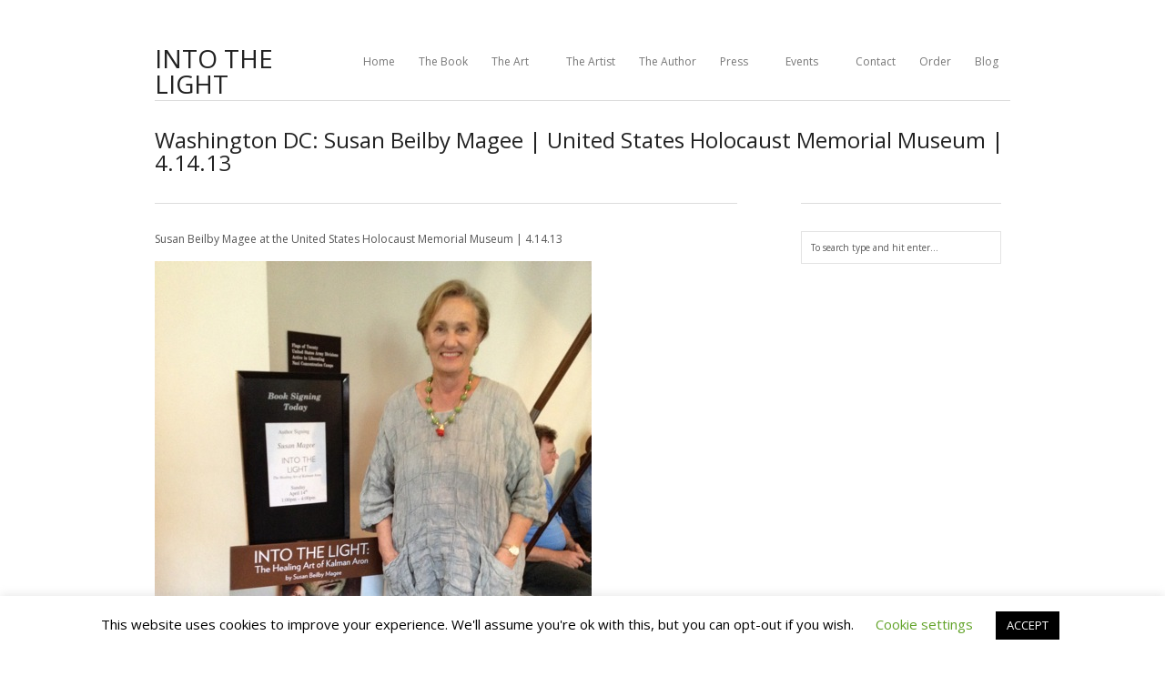

--- FILE ---
content_type: text/html; charset=UTF-8
request_url: https://www.kalmanaron.com/washington-dc-susan-beilby-magee-united-states-holocaust-memorial-museum-4-14-13/
body_size: 17153
content:
<!DOCTYPE html> <!--[if lt IE 7 ]><html class="ie ie6" lang="lang="en-US""> <![endif]--> <!--[if IE 7 ]><html class="ie ie7" lang="lang="en-US""> <![endif]--> <!--[if IE 8 ]><html class="ie ie8" lang="lang="en-US""> <![endif]--> <!--[if (gte IE 9)|!(IE)]><!--><html lang="en-US"> <!--<![endif]--><head><meta http-equiv="Content-Type" content="text/html; charset=UTF-8" />  <script defer src="https://www.googletagmanager.com/gtag/js?id=G-SV39VV8E5R"></script> <script defer src="[data-uri]"></script>  <script defer src="[data-uri]"></script> <meta name='robots' content='index, follow, max-image-preview:large, max-snippet:-1, max-video-preview:-1' /><title>Washington DC: Susan Beilby Magee | United States Holocaust Memorial Museum | 4.14.13 - INTO THE LIGHT</title><link rel="canonical" href="https://www.kalmanaron.com/washington-dc-susan-beilby-magee-united-states-holocaust-memorial-museum-4-14-13/" /><meta property="og:locale" content="en_US" /><meta property="og:type" content="article" /><meta property="og:title" content="Washington DC: Susan Beilby Magee | United States Holocaust Memorial Museum | 4.14.13 - INTO THE LIGHT" /><meta property="og:description" content="Susan Beilby Magee at the United States Holocaust Memorial Museum | 4.14.13 &nbsp; &nbsp; &nbsp;" /><meta property="og:url" content="https://www.kalmanaron.com/washington-dc-susan-beilby-magee-united-states-holocaust-memorial-museum-4-14-13/" /><meta property="og:site_name" content="INTO THE LIGHT" /><meta property="article:modified_time" content="2013-11-19T05:43:50+00:00" /><meta property="og:image" content="https://www.kalmanaron.com/wp-content/uploads/IMG_0406.jpg" /> <script type="application/ld+json" class="yoast-schema-graph">{"@context":"https://schema.org","@graph":[{"@type":"WebPage","@id":"https://www.kalmanaron.com/washington-dc-susan-beilby-magee-united-states-holocaust-memorial-museum-4-14-13/","url":"https://www.kalmanaron.com/washington-dc-susan-beilby-magee-united-states-holocaust-memorial-museum-4-14-13/","name":"Washington DC: Susan Beilby Magee | United States Holocaust Memorial Museum | 4.14.13 - INTO THE LIGHT","isPartOf":{"@id":"https://www.kalmanaron.com/#website"},"primaryImageOfPage":{"@id":"https://www.kalmanaron.com/washington-dc-susan-beilby-magee-united-states-holocaust-memorial-museum-4-14-13/#primaryimage"},"image":{"@id":"https://www.kalmanaron.com/washington-dc-susan-beilby-magee-united-states-holocaust-memorial-museum-4-14-13/#primaryimage"},"thumbnailUrl":"https://www.kalmanaron.com/wp-content/uploads/IMG_0406.jpg","datePublished":"2013-11-19T04:45:55+00:00","dateModified":"2013-11-19T05:43:50+00:00","inLanguage":"en-US","potentialAction":[{"@type":"ReadAction","target":["https://www.kalmanaron.com/washington-dc-susan-beilby-magee-united-states-holocaust-memorial-museum-4-14-13/"]}]},{"@type":"ImageObject","inLanguage":"en-US","@id":"https://www.kalmanaron.com/washington-dc-susan-beilby-magee-united-states-holocaust-memorial-museum-4-14-13/#primaryimage","url":"https://www.kalmanaron.com/wp-content/uploads/IMG_0406.jpg","contentUrl":"https://www.kalmanaron.com/wp-content/uploads/IMG_0406.jpg","width":480,"height":640},{"@type":"WebSite","@id":"https://www.kalmanaron.com/#website","url":"https://www.kalmanaron.com/","name":"INTO THE LIGHT","description":"The Healing Art of Kalman Aron","potentialAction":[{"@type":"SearchAction","target":{"@type":"EntryPoint","urlTemplate":"https://www.kalmanaron.com/?s={search_term_string}"},"query-input":{"@type":"PropertyValueSpecification","valueRequired":true,"valueName":"search_term_string"}}],"inLanguage":"en-US"}]}</script> <link rel='dns-prefetch' href='//secure.gravatar.com' /><link rel='dns-prefetch' href='//stats.wp.com' /><link rel='dns-prefetch' href='//v0.wordpress.com' /><link rel="alternate" type="application/rss+xml" title="INTO THE LIGHT &raquo; Feed" href="https://www.kalmanaron.com/feed/" /><link rel="alternate" type="application/rss+xml" title="INTO THE LIGHT &raquo; Comments Feed" href="https://www.kalmanaron.com/comments/feed/" /><link rel="alternate" type="application/rss+xml" title="INTO THE LIGHT &raquo; Washington DC: Susan Beilby Magee | United States Holocaust Memorial Museum | 4.14.13 Comments Feed" href="https://www.kalmanaron.com/washington-dc-susan-beilby-magee-united-states-holocaust-memorial-museum-4-14-13/feed/" /><link rel="alternate" title="oEmbed (JSON)" type="application/json+oembed" href="https://www.kalmanaron.com/wp-json/oembed/1.0/embed?url=https%3A%2F%2Fwww.kalmanaron.com%2Fwashington-dc-susan-beilby-magee-united-states-holocaust-memorial-museum-4-14-13%2F" /><link rel="alternate" title="oEmbed (XML)" type="text/xml+oembed" href="https://www.kalmanaron.com/wp-json/oembed/1.0/embed?url=https%3A%2F%2Fwww.kalmanaron.com%2Fwashington-dc-susan-beilby-magee-united-states-holocaust-memorial-museum-4-14-13%2F&#038;format=xml" /><style id='wp-img-auto-sizes-contain-inline-css' type='text/css'>img:is([sizes=auto i],[sizes^="auto," i]){contain-intrinsic-size:3000px 1500px}
/*# sourceURL=wp-img-auto-sizes-contain-inline-css */</style><style id='wp-block-library-inline-css' type='text/css'>:root{--wp-block-synced-color:#7a00df;--wp-block-synced-color--rgb:122,0,223;--wp-bound-block-color:var(--wp-block-synced-color);--wp-editor-canvas-background:#ddd;--wp-admin-theme-color:#007cba;--wp-admin-theme-color--rgb:0,124,186;--wp-admin-theme-color-darker-10:#006ba1;--wp-admin-theme-color-darker-10--rgb:0,107,160.5;--wp-admin-theme-color-darker-20:#005a87;--wp-admin-theme-color-darker-20--rgb:0,90,135;--wp-admin-border-width-focus:2px}@media (min-resolution:192dpi){:root{--wp-admin-border-width-focus:1.5px}}.wp-element-button{cursor:pointer}:root .has-very-light-gray-background-color{background-color:#eee}:root .has-very-dark-gray-background-color{background-color:#313131}:root .has-very-light-gray-color{color:#eee}:root .has-very-dark-gray-color{color:#313131}:root .has-vivid-green-cyan-to-vivid-cyan-blue-gradient-background{background:linear-gradient(135deg,#00d084,#0693e3)}:root .has-purple-crush-gradient-background{background:linear-gradient(135deg,#34e2e4,#4721fb 50%,#ab1dfe)}:root .has-hazy-dawn-gradient-background{background:linear-gradient(135deg,#faaca8,#dad0ec)}:root .has-subdued-olive-gradient-background{background:linear-gradient(135deg,#fafae1,#67a671)}:root .has-atomic-cream-gradient-background{background:linear-gradient(135deg,#fdd79a,#004a59)}:root .has-nightshade-gradient-background{background:linear-gradient(135deg,#330968,#31cdcf)}:root .has-midnight-gradient-background{background:linear-gradient(135deg,#020381,#2874fc)}:root{--wp--preset--font-size--normal:16px;--wp--preset--font-size--huge:42px}.has-regular-font-size{font-size:1em}.has-larger-font-size{font-size:2.625em}.has-normal-font-size{font-size:var(--wp--preset--font-size--normal)}.has-huge-font-size{font-size:var(--wp--preset--font-size--huge)}.has-text-align-center{text-align:center}.has-text-align-left{text-align:left}.has-text-align-right{text-align:right}.has-fit-text{white-space:nowrap!important}#end-resizable-editor-section{display:none}.aligncenter{clear:both}.items-justified-left{justify-content:flex-start}.items-justified-center{justify-content:center}.items-justified-right{justify-content:flex-end}.items-justified-space-between{justify-content:space-between}.screen-reader-text{border:0;clip-path:inset(50%);height:1px;margin:-1px;overflow:hidden;padding:0;position:absolute;width:1px;word-wrap:normal!important}.screen-reader-text:focus{background-color:#ddd;clip-path:none;color:#444;display:block;font-size:1em;height:auto;left:5px;line-height:normal;padding:15px 23px 14px;text-decoration:none;top:5px;width:auto;z-index:100000}html :where(.has-border-color){border-style:solid}html :where([style*=border-top-color]){border-top-style:solid}html :where([style*=border-right-color]){border-right-style:solid}html :where([style*=border-bottom-color]){border-bottom-style:solid}html :where([style*=border-left-color]){border-left-style:solid}html :where([style*=border-width]){border-style:solid}html :where([style*=border-top-width]){border-top-style:solid}html :where([style*=border-right-width]){border-right-style:solid}html :where([style*=border-bottom-width]){border-bottom-style:solid}html :where([style*=border-left-width]){border-left-style:solid}html :where(img[class*=wp-image-]){height:auto;max-width:100%}:where(figure){margin:0 0 1em}html :where(.is-position-sticky){--wp-admin--admin-bar--position-offset:var(--wp-admin--admin-bar--height,0px)}@media screen and (max-width:600px){html :where(.is-position-sticky){--wp-admin--admin-bar--position-offset:0px}}
/*# sourceURL=wp-block-library-inline-css */</style><style id='global-styles-inline-css' type='text/css'>:root{--wp--preset--aspect-ratio--square: 1;--wp--preset--aspect-ratio--4-3: 4/3;--wp--preset--aspect-ratio--3-4: 3/4;--wp--preset--aspect-ratio--3-2: 3/2;--wp--preset--aspect-ratio--2-3: 2/3;--wp--preset--aspect-ratio--16-9: 16/9;--wp--preset--aspect-ratio--9-16: 9/16;--wp--preset--color--black: #000000;--wp--preset--color--cyan-bluish-gray: #abb8c3;--wp--preset--color--white: #ffffff;--wp--preset--color--pale-pink: #f78da7;--wp--preset--color--vivid-red: #cf2e2e;--wp--preset--color--luminous-vivid-orange: #ff6900;--wp--preset--color--luminous-vivid-amber: #fcb900;--wp--preset--color--light-green-cyan: #7bdcb5;--wp--preset--color--vivid-green-cyan: #00d084;--wp--preset--color--pale-cyan-blue: #8ed1fc;--wp--preset--color--vivid-cyan-blue: #0693e3;--wp--preset--color--vivid-purple: #9b51e0;--wp--preset--gradient--vivid-cyan-blue-to-vivid-purple: linear-gradient(135deg,rgb(6,147,227) 0%,rgb(155,81,224) 100%);--wp--preset--gradient--light-green-cyan-to-vivid-green-cyan: linear-gradient(135deg,rgb(122,220,180) 0%,rgb(0,208,130) 100%);--wp--preset--gradient--luminous-vivid-amber-to-luminous-vivid-orange: linear-gradient(135deg,rgb(252,185,0) 0%,rgb(255,105,0) 100%);--wp--preset--gradient--luminous-vivid-orange-to-vivid-red: linear-gradient(135deg,rgb(255,105,0) 0%,rgb(207,46,46) 100%);--wp--preset--gradient--very-light-gray-to-cyan-bluish-gray: linear-gradient(135deg,rgb(238,238,238) 0%,rgb(169,184,195) 100%);--wp--preset--gradient--cool-to-warm-spectrum: linear-gradient(135deg,rgb(74,234,220) 0%,rgb(151,120,209) 20%,rgb(207,42,186) 40%,rgb(238,44,130) 60%,rgb(251,105,98) 80%,rgb(254,248,76) 100%);--wp--preset--gradient--blush-light-purple: linear-gradient(135deg,rgb(255,206,236) 0%,rgb(152,150,240) 100%);--wp--preset--gradient--blush-bordeaux: linear-gradient(135deg,rgb(254,205,165) 0%,rgb(254,45,45) 50%,rgb(107,0,62) 100%);--wp--preset--gradient--luminous-dusk: linear-gradient(135deg,rgb(255,203,112) 0%,rgb(199,81,192) 50%,rgb(65,88,208) 100%);--wp--preset--gradient--pale-ocean: linear-gradient(135deg,rgb(255,245,203) 0%,rgb(182,227,212) 50%,rgb(51,167,181) 100%);--wp--preset--gradient--electric-grass: linear-gradient(135deg,rgb(202,248,128) 0%,rgb(113,206,126) 100%);--wp--preset--gradient--midnight: linear-gradient(135deg,rgb(2,3,129) 0%,rgb(40,116,252) 100%);--wp--preset--font-size--small: 13px;--wp--preset--font-size--medium: 20px;--wp--preset--font-size--large: 36px;--wp--preset--font-size--x-large: 42px;--wp--preset--spacing--20: 0.44rem;--wp--preset--spacing--30: 0.67rem;--wp--preset--spacing--40: 1rem;--wp--preset--spacing--50: 1.5rem;--wp--preset--spacing--60: 2.25rem;--wp--preset--spacing--70: 3.38rem;--wp--preset--spacing--80: 5.06rem;--wp--preset--shadow--natural: 6px 6px 9px rgba(0, 0, 0, 0.2);--wp--preset--shadow--deep: 12px 12px 50px rgba(0, 0, 0, 0.4);--wp--preset--shadow--sharp: 6px 6px 0px rgba(0, 0, 0, 0.2);--wp--preset--shadow--outlined: 6px 6px 0px -3px rgb(255, 255, 255), 6px 6px rgb(0, 0, 0);--wp--preset--shadow--crisp: 6px 6px 0px rgb(0, 0, 0);}:where(.is-layout-flex){gap: 0.5em;}:where(.is-layout-grid){gap: 0.5em;}body .is-layout-flex{display: flex;}.is-layout-flex{flex-wrap: wrap;align-items: center;}.is-layout-flex > :is(*, div){margin: 0;}body .is-layout-grid{display: grid;}.is-layout-grid > :is(*, div){margin: 0;}:where(.wp-block-columns.is-layout-flex){gap: 2em;}:where(.wp-block-columns.is-layout-grid){gap: 2em;}:where(.wp-block-post-template.is-layout-flex){gap: 1.25em;}:where(.wp-block-post-template.is-layout-grid){gap: 1.25em;}.has-black-color{color: var(--wp--preset--color--black) !important;}.has-cyan-bluish-gray-color{color: var(--wp--preset--color--cyan-bluish-gray) !important;}.has-white-color{color: var(--wp--preset--color--white) !important;}.has-pale-pink-color{color: var(--wp--preset--color--pale-pink) !important;}.has-vivid-red-color{color: var(--wp--preset--color--vivid-red) !important;}.has-luminous-vivid-orange-color{color: var(--wp--preset--color--luminous-vivid-orange) !important;}.has-luminous-vivid-amber-color{color: var(--wp--preset--color--luminous-vivid-amber) !important;}.has-light-green-cyan-color{color: var(--wp--preset--color--light-green-cyan) !important;}.has-vivid-green-cyan-color{color: var(--wp--preset--color--vivid-green-cyan) !important;}.has-pale-cyan-blue-color{color: var(--wp--preset--color--pale-cyan-blue) !important;}.has-vivid-cyan-blue-color{color: var(--wp--preset--color--vivid-cyan-blue) !important;}.has-vivid-purple-color{color: var(--wp--preset--color--vivid-purple) !important;}.has-black-background-color{background-color: var(--wp--preset--color--black) !important;}.has-cyan-bluish-gray-background-color{background-color: var(--wp--preset--color--cyan-bluish-gray) !important;}.has-white-background-color{background-color: var(--wp--preset--color--white) !important;}.has-pale-pink-background-color{background-color: var(--wp--preset--color--pale-pink) !important;}.has-vivid-red-background-color{background-color: var(--wp--preset--color--vivid-red) !important;}.has-luminous-vivid-orange-background-color{background-color: var(--wp--preset--color--luminous-vivid-orange) !important;}.has-luminous-vivid-amber-background-color{background-color: var(--wp--preset--color--luminous-vivid-amber) !important;}.has-light-green-cyan-background-color{background-color: var(--wp--preset--color--light-green-cyan) !important;}.has-vivid-green-cyan-background-color{background-color: var(--wp--preset--color--vivid-green-cyan) !important;}.has-pale-cyan-blue-background-color{background-color: var(--wp--preset--color--pale-cyan-blue) !important;}.has-vivid-cyan-blue-background-color{background-color: var(--wp--preset--color--vivid-cyan-blue) !important;}.has-vivid-purple-background-color{background-color: var(--wp--preset--color--vivid-purple) !important;}.has-black-border-color{border-color: var(--wp--preset--color--black) !important;}.has-cyan-bluish-gray-border-color{border-color: var(--wp--preset--color--cyan-bluish-gray) !important;}.has-white-border-color{border-color: var(--wp--preset--color--white) !important;}.has-pale-pink-border-color{border-color: var(--wp--preset--color--pale-pink) !important;}.has-vivid-red-border-color{border-color: var(--wp--preset--color--vivid-red) !important;}.has-luminous-vivid-orange-border-color{border-color: var(--wp--preset--color--luminous-vivid-orange) !important;}.has-luminous-vivid-amber-border-color{border-color: var(--wp--preset--color--luminous-vivid-amber) !important;}.has-light-green-cyan-border-color{border-color: var(--wp--preset--color--light-green-cyan) !important;}.has-vivid-green-cyan-border-color{border-color: var(--wp--preset--color--vivid-green-cyan) !important;}.has-pale-cyan-blue-border-color{border-color: var(--wp--preset--color--pale-cyan-blue) !important;}.has-vivid-cyan-blue-border-color{border-color: var(--wp--preset--color--vivid-cyan-blue) !important;}.has-vivid-purple-border-color{border-color: var(--wp--preset--color--vivid-purple) !important;}.has-vivid-cyan-blue-to-vivid-purple-gradient-background{background: var(--wp--preset--gradient--vivid-cyan-blue-to-vivid-purple) !important;}.has-light-green-cyan-to-vivid-green-cyan-gradient-background{background: var(--wp--preset--gradient--light-green-cyan-to-vivid-green-cyan) !important;}.has-luminous-vivid-amber-to-luminous-vivid-orange-gradient-background{background: var(--wp--preset--gradient--luminous-vivid-amber-to-luminous-vivid-orange) !important;}.has-luminous-vivid-orange-to-vivid-red-gradient-background{background: var(--wp--preset--gradient--luminous-vivid-orange-to-vivid-red) !important;}.has-very-light-gray-to-cyan-bluish-gray-gradient-background{background: var(--wp--preset--gradient--very-light-gray-to-cyan-bluish-gray) !important;}.has-cool-to-warm-spectrum-gradient-background{background: var(--wp--preset--gradient--cool-to-warm-spectrum) !important;}.has-blush-light-purple-gradient-background{background: var(--wp--preset--gradient--blush-light-purple) !important;}.has-blush-bordeaux-gradient-background{background: var(--wp--preset--gradient--blush-bordeaux) !important;}.has-luminous-dusk-gradient-background{background: var(--wp--preset--gradient--luminous-dusk) !important;}.has-pale-ocean-gradient-background{background: var(--wp--preset--gradient--pale-ocean) !important;}.has-electric-grass-gradient-background{background: var(--wp--preset--gradient--electric-grass) !important;}.has-midnight-gradient-background{background: var(--wp--preset--gradient--midnight) !important;}.has-small-font-size{font-size: var(--wp--preset--font-size--small) !important;}.has-medium-font-size{font-size: var(--wp--preset--font-size--medium) !important;}.has-large-font-size{font-size: var(--wp--preset--font-size--large) !important;}.has-x-large-font-size{font-size: var(--wp--preset--font-size--x-large) !important;}
/*# sourceURL=global-styles-inline-css */</style><style id='classic-theme-styles-inline-css' type='text/css'>/*! This file is auto-generated */
.wp-block-button__link{color:#fff;background-color:#32373c;border-radius:9999px;box-shadow:none;text-decoration:none;padding:calc(.667em + 2px) calc(1.333em + 2px);font-size:1.125em}.wp-block-file__button{background:#32373c;color:#fff;text-decoration:none}
/*# sourceURL=/wp-includes/css/classic-themes.min.css */</style><!-- <link rel='stylesheet' id='contact-form-7-css' href='https://www.kalmanaron.com/wp-content/cache/autoptimize/css/autoptimize_single_64ac31699f5326cb3c76122498b76f66.css?ver=6.1.4' type='text/css' media='all' /> --><!-- <link rel='stylesheet' id='cookie-law-info-css' href='https://www.kalmanaron.com/wp-content/cache/autoptimize/css/autoptimize_single_20e8490fab0dcf7557a5c8b54494db6f.css?ver=3.3.9.1' type='text/css' media='all' /> --><!-- <link rel='stylesheet' id='cookie-law-info-gdpr-css' href='https://www.kalmanaron.com/wp-content/cache/autoptimize/css/autoptimize_single_359aca8a88b2331aa34ac505acad9911.css?ver=3.3.9.1' type='text/css' media='all' /> --><!-- <link rel='stylesheet' id='lightskin-css' href='https://www.kalmanaron.com/wp-content/cache/autoptimize/css/autoptimize_single_b14881039e948dd451376737fc4ae8a2.css?ver=6.9' type='text/css' media='all' /> --><!-- <link rel='stylesheet' id='style-css' href='https://www.kalmanaron.com/wp-content/cache/autoptimize/css/autoptimize_single_2c048edd926115e7c85765848d2b3c0e.css?ver=719' type='text/css' media='all' /> --><!-- <link rel='stylesheet' id='skeleton-css' href='https://www.kalmanaron.com/wp-content/cache/autoptimize/css/autoptimize_single_79c6f2d23579faa60a00a5d202d6a6b2.css?ver=6.9' type='text/css' media='all' /> --><!-- <link rel='stylesheet' id='animate-css' href='https://www.kalmanaron.com/wp-content/cache/autoptimize/css/autoptimize_single_8311a351b16b7a97696fc99084e2150b.css?ver=6.9' type='text/css' media='all' /> -->
<link rel="stylesheet" type="text/css" href="//www.kalmanaron.com/wp-content/cache/wpfc-minified/12gmg8zm/hu19s.css" media="all"/><style id='animate-inline-css' type='text/css'>/* Custom Styles */.nav { padding-top:50px;
}
.logo h1,
.logo h2 {padding-top:50px;	
}
.sf-menu a {padding-bottom:32px;
}
/*******************BG Image*******************/ 
.sitecontainer { 
background-repeat:repeat; 
background-position:center top; 
}
/****************Button Colors***********************/
.button:hover, 
a.button:hover, 
a.more-link:hover, 
#footer .button:hover, 
#footer a.button:hover, 
#footer a.more-link:hover, 
.cancel-reply p a:hover {background:#555555!important;
color:#fff;
}
.button, a.button, a.more-link, #footer .button, #footer a.button, #footer a.more-link, .cancel-reply p a {background:#212121;
color:#fff;
}
/****************Link Colors***********************/
p a, a {color:#212121;
}
h1 a:hover, h2 a:hover, h3 a:hover, h4 a:hover, h5 a:hover, p a:hover, 
#footer h1 a:hover, #footer h2 a:hover, #footer h3 a:hover, #footer h3 a:hover, 
#footer h4 a:hover, #footer h5 a:hover, a:hover, #footer a:hover, 
.blogpost h2 a:hover, .blogpost .smalldetails a:hover {color:#1b66de;
}
/****************Selection Colors***********************/
::-moz-selection {background:#1b66de; color:#fff;
}
::selection {background:#1b66de; color:#fff;
}
::selection {background:#1b66de; color:#fff;
}
.recent-project:hover {border-color:#1b66de !important;	
}
/***************Typographic User Values *********************************/
h1, h2, h1 a, h2 a, .blogpost h2 a, h3, .ag_projects_widget h3, h3 a, .aj_projects_widget h3 a {font-family:"Open Sans", arial, sans-serif;
}
h5, h5 a, .widget h3, .widget h2, .widget h4  {font-family:"Open Sans", arial, sans-serif;;
}
h4, h4 a, .footer .note h4, .footer h4.subheadline, .newspost h4  {font-family:"Open Sans", arial, sans-serif;;
}
body, input, textarea, p, ul, ol, .button, .ui-tabs-vertical .ui-tabs-nav li a span.text,
.footer p, .footer ul, .footer ol, .footer.button, .credits p,
.credits ul, .credits ol, .credits.button, .footer textarea, .footer input, .testimonial p, 
.contactsubmit label, .contactsubmit input[type=text], .contactsubmit textarea {font-family:"Open Sans", arial, sans-serif;}   
.portfolioitem.darkbg {
background:#000 url("https://www.kalmanaron.com/wp-content/themes/aware/images/zoom.png") 95% 95% no-repeat;
}
.container .three.columns.nopadding {
width: 188px;
padding: 0;
margin: 2px;
}
@media only screen and (min-width: 768px) and (max-width: 959px) {
.container .three.columns.nopadding { 
width: 148px;  
margin:2px; 
}
}
@media only screen and (max-width: 767px) {
.container .three.columns.nopadding { 
width: 146px; 
margin:2px;
}
}
@media only screen and (min-width: 480px) and (max-width: 767px) {
.container .three.columns.nopadding {
width: 204px; 
margin:2px;
margin-bottom: 6px; 
}
.slideshowcontainer {
margin-left:8px;
}
.slideshowcontainer .container {
width:428px;
}
}
/* Mobile Portrait Size to Mobile Landscape Size (devices and browsers) */
@media only screen and (max-width: 479px) {
ul.filter li {
width: 137px;
}
}
/* Custom CSS */ .logo h1 {
width: 300px;
}
.page-template-template-projects-php .smalldetails,
.single-portfolio .smalldetails,
.search-results .smalldetails {
display:none;
}
.fulldetails .smalldetails a, .fulldetails .smalldetails br{
display:none;
}
.fulldetails .darkbubble .smalldetails  a, .fulldetails .darkbubble .smalldetails br {
display:inline;
}
.entry-meta {
display:none !important;
}
.home .entry-meta { 
display: none; 
}
.entry-footer {
display:none !important;
}
.home .entry-footer { 
display: none; 
}
.adt { 
display:none!important; 
}
/*# sourceURL=animate-inline-css */</style> <script defer id="jquery-core-js-extra" src="[data-uri]"></script> <script src='//www.kalmanaron.com/wp-content/cache/wpfc-minified/21i85nxk/hx3uk.js' type="text/javascript"></script>
<!-- <script type="text/javascript" src="https://www.kalmanaron.com/wp-includes/js/jquery/jquery.min.js?ver=3.7.1" id="jquery-core-js"></script> --> <!-- <script defer type="text/javascript" src="https://www.kalmanaron.com/wp-includes/js/jquery/jquery-migrate.min.js?ver=3.4.1" id="jquery-migrate-js"></script> --> <!-- <script defer type="text/javascript" src="https://www.kalmanaron.com/wp-content/cache/autoptimize/js/autoptimize_single_467a5c41f1ce0cb6e6e9f507d9074ff8.js?ver=6.9" id="modernizer-js"></script> --> <!-- <script defer type="text/javascript" src="https://www.kalmanaron.com/wp-content/themes/aware/js/jquery.scrollTo-min.js?ver=6.9" id="scrollto-js"></script> --> <!-- <script defer type="text/javascript" src="https://www.kalmanaron.com/wp-content/cache/autoptimize/js/autoptimize_single_1e3ac5f9aee8a86b0a902d11314b97e6.js?ver=6.9" id="superfish-js"></script> --> <!-- <script defer type="text/javascript" src="https://www.kalmanaron.com/wp-content/cache/autoptimize/js/autoptimize_single_5d1439f76537cbe4784f036b47540663.js?ver=6.9" id="easing-js"></script> --> <!-- <script defer type="text/javascript" src="https://www.kalmanaron.com/wp-content/cache/autoptimize/js/autoptimize_single_b04e2b157b41cc8804fe8d89eebe0f49.js?ver=6.9" id="prettyPhoto-js"></script> --> <!-- <script defer type="text/javascript" src="https://www.kalmanaron.com/wp-content/themes/aware/js/jquery.flexslider-min.js?ver=6.9" id="flex-js"></script> --> <!-- <script defer type="text/javascript" src="https://www.kalmanaron.com/wp-content/themes/aware/js/jquery.bxslider.min.js?ver=6.9" id="bxslider-js"></script> --> <!-- <script defer type="text/javascript" src="https://www.kalmanaron.com/wp-content/cache/autoptimize/js/autoptimize_single_9e93d6563b8e089ba5385abcc7226264.js?ver=6.9" id="tabs-js"></script> --> <!-- <script defer type="text/javascript" src="https://www.kalmanaron.com/wp-content/cache/autoptimize/js/autoptimize_single_e3f09a1674164d81652a1f50c8c0cc77.js?ver=6.9" id="fitvid-js"></script> --> <!-- <script defer type="text/javascript" src="https://www.kalmanaron.com/wp-content/themes/aware/js/jquery.isotope.min.js?ver=1.5.25" id="isotope-js"></script> --> <!-- <script defer type="text/javascript" src="https://www.kalmanaron.com/wp-content/themes/aware/js/jquery.infinitescroll.min.js?ver=2.0b2.120519" id="infinitescroll-js"></script> --> <script defer id="cookie-law-info-js-extra" src="[data-uri]"></script> <script src='//www.kalmanaron.com/wp-content/cache/wpfc-minified/fojahfcg/hx3uk.js' type="text/javascript"></script>
<!-- <script defer type="text/javascript" src="https://www.kalmanaron.com/wp-content/cache/autoptimize/js/autoptimize_single_c5592a6fda4d0b779f56db2d5ddac010.js?ver=3.3.9.1" id="cookie-law-info-js"></script> --> <link rel="https://api.w.org/" href="https://www.kalmanaron.com/wp-json/" /><link rel="alternate" title="JSON" type="application/json" href="https://www.kalmanaron.com/wp-json/wp/v2/pages/1698" /><link rel="EditURI" type="application/rsd+xml" title="RSD" href="https://www.kalmanaron.com/xmlrpc.php?rsd" /><meta name="generator" content="WordPress 6.9" /><link rel='shortlink' href='https://wp.me/P2F3NE-ro' /> <script src="https://www.google.com/recaptcha/api.js" async defer></script> <meta name="robots" content="index, follow" /><style>/* CSS added by WP Meta and Date Remover*/.entry-meta {display:none !important;}.home .entry-meta { display: none; }.entry-footer {display:none !important;}.home .entry-footer { display: none; }.adt{  display:none!important; }
display:none !important;}</style><style>img#wpstats{display:none}</style><style type="text/css">.logo h1 {
width: 300px;
}
.page-template-template-projects-php .smalldetails,
.single-portfolio .smalldetails,
.search-results .smalldetails {
display:none;
}
.fulldetails .smalldetails a, .fulldetails .smalldetails br{
display:none;
}
.fulldetails .darkbubble .smalldetails  a, .fulldetails .darkbubble .smalldetails br {
display:inline;
}
.entry-meta {
display:none !important;
}
.home .entry-meta { 
display: none; 
}
.entry-footer {
display:none !important;
}
.home .entry-footer { 
display: none; 
}
.adt { 
display:none!important; 
}</style><link rel="shortcut icon" href="/httpdocs/wp-content/uploads/favicon.ico"/><style type="text/css" id="wp-custom-css">/*
Welcome to Custom CSS!
CSS (Cascading Style Sheets) is a kind of code that tells the browser how
to render a web page. You may delete these comments and get started with
your customizations.
By default, your stylesheet will be loaded after the theme stylesheets,
which means that your rules can take precedence and override the theme CSS
rules. Just write here what you want to change, you don't need to copy all
your theme's stylesheet content.
*/
.entry-meta {
display:none !important;
}
.home .entry-meta { 
display: none; 
}
.entry-footer {
display:none !important;
}
.home .entry-footer { 
display: none; 
}
.adt { 
display:none!important; 
}</style><meta name="viewport" content="width=device-width, initial-scale=1, maximum-scale=1" /></head><body class="wp-singular page-template-default page page-id-1698 wp-theme-aware layout-2cr chrome mini-slideshows " data-lightbox="pp_default"><div class="sitecontainer"> <noscript><div class="alert"><p>Please enable javascript to view this site.</p></div> </noscript><div id="preloaded-images"> <img src="https://www.kalmanaron.com/wp-content/themes/aware/images/downarrow.png" width="1" height="1" alt="Image" /> <img src="https://www.kalmanaron.com/wp-content/themes/aware/images/loading.gif" width="1" height="1" alt="Image" /> <img src="https://www.kalmanaron.com/wp-content/themes/aware/images/horizontal-loading.gif" width="1" height="1" alt="Image" /> <img src="https://www.kalmanaron.com/wp-content/themes/aware/images/loading-dark.gif" width="1" height="1" alt="Image" /> <img src="https://www.kalmanaron.com/wp-content/themes/aware/images/horizontal-loading-dark.gif" width="1" height="1" alt="Image" /></div><div class="container clearfix navcontainer"><div class="three columns fadeInDown animated logo"><h2> <a href="https://www.kalmanaron.com"> INTO THE LIGHT </a></h2></div><div class="thirteen columns fadeInDown animated"><div class="nav"><ul id="menu-top-navigation-menu" class="sf-menu"><li id="menu-item-536" class="menu-item menu-item-type-post_type menu-item-object-page menu-item-home menu-item-536"><a href="https://www.kalmanaron.com/">Home</a></li><li id="menu-item-546" class="menu-item menu-item-type-post_type menu-item-object-page menu-item-546"><a href="https://www.kalmanaron.com/the-book/">The Book</a></li><li id="menu-item-537" class="menu-item menu-item-type-post_type menu-item-object-page menu-item-has-children menu-item-537"><a href="https://www.kalmanaron.com/the-art/">The Art</a><ul class="sub-menu"><li id="menu-item-545" class="menu-item menu-item-type-post_type menu-item-object-page menu-item-545"><a href="https://www.kalmanaron.com/the-art/children/">Children</a></li><li id="menu-item-544" class="menu-item menu-item-type-post_type menu-item-object-page menu-item-544"><a href="https://www.kalmanaron.com/the-art/echoes-of-the-holocaust/">Echoes of the Holocaust</a></li><li id="menu-item-540" class="menu-item menu-item-type-post_type menu-item-object-page menu-item-540"><a href="https://www.kalmanaron.com/the-art/people-psychological-realism/">Psychological Realism</a></li><li id="menu-item-542" class="menu-item menu-item-type-post_type menu-item-object-page menu-item-542"><a href="https://www.kalmanaron.com/the-art/portraits/">Portraits</a></li><li id="menu-item-541" class="menu-item menu-item-type-post_type menu-item-object-page menu-item-541"><a href="https://www.kalmanaron.com/the-art/women/">Women</a></li><li id="menu-item-543" class="menu-item menu-item-type-post_type menu-item-object-page menu-item-543"><a href="https://www.kalmanaron.com/the-art/the-game-of-life/">The Game of Life</a></li><li id="menu-item-539" class="menu-item menu-item-type-post_type menu-item-object-page menu-item-539"><a href="https://www.kalmanaron.com/the-art/landscapes/">American Landscapes</a></li><li id="menu-item-745" class="menu-item menu-item-type-post_type menu-item-object-page menu-item-745"><a href="https://www.kalmanaron.com/the-art/european-travels/">European Travels</a></li><li id="menu-item-538" class="menu-item menu-item-type-post_type menu-item-object-page menu-item-538"><a href="https://www.kalmanaron.com/the-art/abstracts/">Abstracts</a></li></ul></li><li id="menu-item-547" class="menu-item menu-item-type-post_type menu-item-object-page menu-item-547"><a href="https://www.kalmanaron.com/the-artist/">The Artist</a></li><li id="menu-item-548" class="menu-item menu-item-type-post_type menu-item-object-page menu-item-548"><a href="https://www.kalmanaron.com/the-author/">The Author</a></li><li id="menu-item-1039" class="menu-item menu-item-type-post_type menu-item-object-page menu-item-has-children menu-item-1039"><a href="https://www.kalmanaron.com/press/">Press</a><ul class="sub-menu"><li id="menu-item-2110" class="menu-item menu-item-type-post_type menu-item-object-page menu-item-has-children menu-item-2110"><a href="https://www.kalmanaron.com/press/radio/">Radio</a><ul class="sub-menu"><li id="menu-item-2550" class="menu-item menu-item-type-post_type menu-item-object-post menu-item-2550"><a href="https://www.kalmanaron.com/holocaust-survivors-art-kept-alive/">Public Radio International&#8217;s &#8220;The World&#8221;</a></li><li id="menu-item-2062" class="menu-item menu-item-type-custom menu-item-object-custom menu-item-2062"><a target="_blank" href="http://kuow.org/post/art-helps-one-holocaust-survivor-heal">The Record, KUOW, Seattle’s NPR station</a></li><li id="menu-item-2050" class="menu-item menu-item-type-custom menu-item-object-custom menu-item-2050"><a target="_blank" href="http://www.700wlw.com/onair/jim-scott-225/">WLW-AM Cincinnati Ohio,  The Jim Scott Show</a></li><li id="menu-item-2056" class="menu-item menu-item-type-custom menu-item-object-custom menu-item-2056"><a target="_blank" href="http://www.markjohnsonshow.net/">WDEV-AM &#038; FM Burlington VT, Mark Johnson Show</a></li><li id="menu-item-2051" class="menu-item menu-item-type-custom menu-item-object-custom menu-item-2051"><a target="_blank" href="http://www.wamvradio1420.com/home.php">WAMV-AM Amherst  VA,  AM Talk Radio</a></li><li id="menu-item-2052" class="menu-item menu-item-type-custom menu-item-object-custom menu-item-2052"><a target="_blank" href="http://www.wisr680.com/program.html">WISR-AM/Pittsburgh PA, The Dave Malarkey Show</a></li><li id="menu-item-2055" class="menu-item menu-item-type-custom menu-item-object-custom menu-item-2055"><a target="_blank" href="http://tunein.com/radio/KCTA-1030-s32172/">KCTA-AM Corpus Christi TX, Morning News</a></li><li id="menu-item-2049" class="menu-item menu-item-type-custom menu-item-object-custom menu-item-2049"><a target="_blank" href="http://KMIRNewsChannel6(NBC),PalmSprings,CA">KMIR News Channel 6 (NBC), Palm Springs, CA</a></li><li id="menu-item-2057" class="menu-item menu-item-type-custom menu-item-object-custom menu-item-2057"><a target="_blank" href="http://www.dralvinjones.com/">The Business of Wisdom with Dr. Alvin Jones</a></li><li id="menu-item-2059" class="menu-item menu-item-type-post_type menu-item-object-page menu-item-2059"><a target="_blank" href="https://www.kalmanaron.com/press/paul-miller-morning-show-susan-magee-interview-12-17-12/">Paul Miller Morning Show</a></li><li id="menu-item-2053" class="menu-item menu-item-type-custom menu-item-object-custom menu-item-2053"><a target="_blank" href="http://thesource1370.com/">WOCA-AM Ocala FL Larry Whitler Show</a></li><li id="menu-item-2054" class="menu-item menu-item-type-custom menu-item-object-custom menu-item-2054"><a target="_blank" href="http://www.wbex.com/onair/dan-mike-in-the-morning-3786/">WBEX-AM Chillicothe-Columbus OH, Dan and Mike in the Morning</a></li><li id="menu-item-2060" class="menu-item menu-item-type-post_type menu-item-object-page menu-item-2060"><a target="_blank" href="https://www.kalmanaron.com/zev-brenner-of-talkline-radio-interviews-susan-b-magee-4-9-13/">Zev Brenner, Talkline Radio</a></li><li id="menu-item-2058" class="menu-item menu-item-type-post_type menu-item-object-page menu-item-2058"><a target="_blank" href="https://www.kalmanaron.com/press/vic-mccarty-interview-of-susan-beilby-magee-12-13-12/">Vic McCarty</a></li><li id="menu-item-2061" class="menu-item menu-item-type-custom menu-item-object-custom menu-item-2061"><a target="_blank" href="http://www.blogtalkradio.com/thehallicasserjayneshow/2013/05/01/archaeologist-dr-steven-collins">The Halli Casser-Jayne Show</a></li></ul></li><li id="menu-item-2111" class="menu-item menu-item-type-post_type menu-item-object-page menu-item-has-children menu-item-2111"><a href="https://www.kalmanaron.com/press/print/newspapers/">Newspapers + Blogs</a><ul class="sub-menu"><li id="menu-item-2580" class="menu-item menu-item-type-post_type menu-item-object-page menu-item-2580"><a href="https://www.kalmanaron.com/kalman-aron-obituary-new-york-times/">Kalman Aron, Obituary, New York Times</a></li><li id="menu-item-2549" class="menu-item menu-item-type-post_type menu-item-object-post menu-item-2549"><a href="https://www.kalmanaron.com/kalman-aron-survivor-nazi-camps-featured-jewish-journal/">Jewish Journal</a></li><li id="menu-item-2080" class="menu-item menu-item-type-custom menu-item-object-custom menu-item-2080"><a target="_blank" href="http://www.glendalenewspress.com/news/tn-gnp-glendale-high-students-hear-story-of-holocaust-survivor-20140109,0,5948320.story">L.A. Times</a></li><li id="menu-item-2079" class="menu-item menu-item-type-post_type menu-item-object-page menu-item-2079"><a href="https://www.kalmanaron.com/juxtaposed-journey-life-takes-artist-holocaust-light/">La Jolla Light</a></li><li id="menu-item-2069" class="menu-item menu-item-type-custom menu-item-object-custom menu-item-2069"><a target="_blank" href="http://www.sdjewishworld.com/2013/01/27/an-artist-who-emerged-from-the-holocaust/">San Diego Jewish World</a></li><li id="menu-item-2543" class="menu-item menu-item-type-post_type menu-item-object-page menu-item-2543"><a href="https://www.kalmanaron.com/out-of-the-shadows-and-into-the-light/">San Diego City Beat</a></li><li id="menu-item-2068" class="menu-item menu-item-type-custom menu-item-object-custom menu-item-2068"><a target="_blank" href="http://www.thejewishweek.com/special-sections/literary-guides/short-takes">The Jewish Week</a></li><li id="menu-item-2071" class="menu-item menu-item-type-custom menu-item-object-custom menu-item-2071"><a target="_blank" href="http://blogs.forward.com/the-arty-semite/174461/a-holocaust-survivor-seen-through-his-art/">The Jewish Daily Forward</a></li><li id="menu-item-2067" class="menu-item menu-item-type-custom menu-item-object-custom menu-item-2067"><a target="_blank" href="http://artdaily.com/index.asp?int_sec=11&#038;int_new=58284#.VKIa-v_WKd">Art Daily</a></li><li id="menu-item-2266" class="menu-item menu-item-type-post_type menu-item-object-page menu-item-2266"><a href="https://www.kalmanaron.com/the-healing-artwork-of-a-survivor/">The Healing Artwork of A Survivor</a></li><li id="menu-item-2076" class="menu-item menu-item-type-post_type menu-item-object-page menu-item-2076"><a href="https://www.kalmanaron.com/the-healing-artwork-of-a-survivor/">Beliefnet</a></li><li id="menu-item-2546" class="menu-item menu-item-type-post_type menu-item-object-page menu-item-2546"><a href="https://www.kalmanaron.com/lessons-living-museum-jewish-history-blog/">Museum of Jewish History Blog</a></li></ul></li><li id="menu-item-2112" class="menu-item menu-item-type-post_type menu-item-object-page menu-item-has-children menu-item-2112"><a href="https://www.kalmanaron.com/press/print/magazines/">Magazines</a><ul class="sub-menu"><li id="menu-item-2073" class="menu-item menu-item-type-post_type menu-item-object-page menu-item-2073"><a href="https://www.kalmanaron.com/moment-magazine-12-12/">Moment Magazine</a></li><li id="menu-item-2074" class="menu-item menu-item-type-post_type menu-item-object-page menu-item-2074"><a target="_blank" href="https://www.kalmanaron.com/hadassah-magazine-67-2013/">Hadassah Magazine</a></li><li id="menu-item-2066" class="menu-item menu-item-type-custom menu-item-object-custom menu-item-2066"><a target="_blank" href="http://www.iwdialogue.com/interview/susan-magee-author-light">Intelligent Women Dialogue</a></li><li id="menu-item-2063" class="menu-item menu-item-type-custom menu-item-object-custom menu-item-2063"><a target="_blank" href="http://whartonmagazine.com/issues/winter-2013/the-bookshelf/">Wharton Magazine</a></li><li id="menu-item-2064" class="menu-item menu-item-type-custom menu-item-object-custom menu-item-2064"><a target="_blank" href="http://magazine.pomona.edu/bookshelf/2012/11/09/susan-beilby-magee-66-delves-into-the-art-and-life-of-holocaust-survivor-kalman-aron/">Pomona College Magazine</a></li></ul></li><li id="menu-item-2106" class="menu-item menu-item-type-post_type menu-item-object-page menu-item-has-children menu-item-2106"><a href="https://www.kalmanaron.com/press/book-reviews/">Book Reviews</a><ul class="sub-menu"><li id="menu-item-2065" class="menu-item menu-item-type-custom menu-item-object-custom menu-item-2065"><a target="_blank" href="http://www.midwestbookreview.com/sbw/sep_12.htm">Midwest Book Review</a></li><li id="menu-item-2077" class="menu-item menu-item-type-custom menu-item-object-custom menu-item-2077"><a target="_blank" href="http://www.jewishbookcouncil.org/book/into-the-light-the-healing-art-of-kalman-aron">Jewish Book Council</a></li><li id="menu-item-2072" class="menu-item menu-item-type-custom menu-item-object-custom menu-item-2072"><a target="_blank" href="http://www.jewishbookcouncil.org/about/jewish-book-world-magazine.html">Jewish Book World Magazine</a></li></ul></li></ul></li><li id="menu-item-535" class="menu-item menu-item-type-post_type menu-item-object-page current-menu-ancestor current_page_ancestor menu-item-has-children menu-item-535"><a href="https://www.kalmanaron.com/events/">Events</a><ul class="sub-menu"><li id="menu-item-2157" class="menu-item menu-item-type-post_type menu-item-object-page menu-item-has-children menu-item-2157"><a href="https://www.kalmanaron.com/events/2015-events-2/">2015 Events</a><ul class="sub-menu"><li id="menu-item-2307" class="menu-item menu-item-type-post_type menu-item-object-page menu-item-2307"><a href="https://www.kalmanaron.com/events/2012-events/kalman-aron-exhibit-los-angeles-museum-of-the-holocaust-september-9-october-4-2015/">Kalman Aron Exhibit, Los Angeles Museum of the Holocaust, September 9 – October 4, 2015</a></li><li id="menu-item-2216" class="menu-item menu-item-type-post_type menu-item-object-page menu-item-2216"><a href="https://www.kalmanaron.com/events/2012-events/la-museum-of-the-holocaust-presents-kalman-aron-and-susan-beilby-magee/">LA Museum of the Holocaust presents Kalman Aron and Susan Beilby Magee</a></li></ul></li><li id="menu-item-2035" class="menu-item menu-item-type-post_type menu-item-object-page menu-item-has-children menu-item-2035"><a href="https://www.kalmanaron.com/events/2014-events/">2014 Events</a><ul class="sub-menu"><li id="menu-item-2003" class="menu-item menu-item-type-post_type menu-item-object-page menu-item-2003"><a href="https://www.kalmanaron.com/susan-beilby-magee-9th-annual-international-conference-jews-changing-world/">9th Annual International Conference &#8220;Jews in A Changing World&#8221; 11.24.14</a></li><li id="menu-item-2004" class="menu-item menu-item-type-post_type menu-item-object-page menu-item-2004"><a href="https://www.kalmanaron.com/cape-may-stage-presents-susan-beilby-magee/">Cape May Stage 9.29.14</a></li><li id="menu-item-2006" class="menu-item menu-item-type-post_type menu-item-object-page menu-item-2006"><a href="https://www.kalmanaron.com/kalman-aron-exhibit-studio-55-palm-desert-ca-april-1-30-2014/">Studio 55, Palm Desert, CA, 4.30.14</a></li><li id="menu-item-2007" class="menu-item menu-item-type-post_type menu-item-object-page menu-item-2007"><a href="https://www.kalmanaron.com/group-12-friends-presents-susan-beilby-magee-sanford-burnham-medical-research-insitute-4-2-14/">Sanford Burnham Medical Research Institute, 4.2.14</a></li><li id="menu-item-2008" class="menu-item menu-item-type-post_type menu-item-object-page menu-item-2008"><a href="https://www.kalmanaron.com/seattle-public-library-presents-susan-beilby-magee-march-4-2014/">Seattle Public Library 3.4.14</a></li><li id="menu-item-2009" class="menu-item menu-item-type-custom menu-item-object-custom menu-item-2009"><a target="_blank" href="http://www.rruuc.org/">River Road Unitarian Universalist Congregation 2.16.14</a></li><li id="menu-item-2010" class="menu-item menu-item-type-post_type menu-item-object-page menu-item-2010"><a href="https://www.kalmanaron.com/ca-glendale-public-library-presents-susan-beilby-magee-1-9-14/">Glendale CA Public Library 1.9.14</a></li></ul></li><li id="menu-item-2036" class="menu-item menu-item-type-post_type menu-item-object-page current-menu-ancestor current-menu-parent current_page_parent current_page_ancestor menu-item-has-children menu-item-2036"><a href="https://www.kalmanaron.com/events/2013-events/">2013 Events</a><ul class="sub-menu"><li id="menu-item-2011" class="menu-item menu-item-type-post_type menu-item-object-page menu-item-2011"><a href="https://www.kalmanaron.com/san-diego-susan-beilby-magee-19th-annual-jewish-book-fair-11-5-13/">San Diego 19th Annual Jewish Book Fair, 11.5.13</a></li><li id="menu-item-2012" class="menu-item menu-item-type-post_type menu-item-object-page menu-item-2012"><a href="https://www.kalmanaron.com/dc-susan-b-magee-at-center-for-healing-and-the-arts-6-28-13/">Center for Healing and the Arts, DC, 6.28.13</a></li><li id="menu-item-2539" class="menu-item menu-item-type-post_type menu-item-object-page menu-item-2539"><a href="https://www.kalmanaron.com/pheo-para-alliance-katzen-arts-center-annual-washington-dc-dinner/">Pheo-Para Alliance and Katzen Arts Center Annual Washington DC Dinner</a></li><li id="menu-item-2014" class="menu-item menu-item-type-post_type menu-item-object-page menu-item-2014"><a href="https://www.kalmanaron.com/susan-beilby-magee-at-the-center-for-living-peace-irvine-ca-6-8-13/">Center for Living Peace, Irvine, CA   6.8.13</a></li><li id="menu-item-2015" class="menu-item menu-item-type-post_type menu-item-object-page current-menu-item page_item page-item-1698 current_page_item menu-item-2015"><a href="https://www.kalmanaron.com/washington-dc-susan-beilby-magee-united-states-holocaust-memorial-museum-4-14-13/" aria-current="page">United States Holocaust Memorial Museum 4.14.13</a></li><li id="menu-item-2017" class="menu-item menu-item-type-post_type menu-item-object-page menu-item-2017"><a href="https://www.kalmanaron.com/susan-b-magee-museum-of-jewish-heritage-4-10-13/">Museum of Jewish Heritage NYC 4.10.13</a></li><li id="menu-item-2018" class="menu-item menu-item-type-post_type menu-item-object-page menu-item-2018"><a href="https://www.kalmanaron.com/ny-susan-beilby-magee-at-barnes-noble-upper-east-side-4-11-13/">Barnes &#038; Noble, Upper East Side, NYC, 4.11.13</a></li><li id="menu-item-2019" class="menu-item menu-item-type-post_type menu-item-object-page menu-item-2019"><a href="https://www.kalmanaron.com/susan-beilby-magee-at-the-tolerance-education-center-rancho-mirage-ca/">The Tolerance Education Center, Rancho Mirage CA  3.7.13</a></li><li id="menu-item-2020" class="menu-item menu-item-type-custom menu-item-object-custom menu-item-2020"><a target="_blank" href="http://bjephoenix.org/jewish_passages_lecture_series.aspx">Herb Nathan Educators’ Conference on the Holocaust, Scottsdale AZ 3.4.13</a></li><li id="menu-item-2021" class="menu-item menu-item-type-post_type menu-item-object-page menu-item-2021"><a href="https://www.kalmanaron.com/susan-beilby-magee-at-politics-prose-washington-dc-1-28-13/">Politics &#038; Prose, Washington, D.C., 1.28.13</a></li></ul></li><li id="menu-item-2037" class="menu-item menu-item-type-post_type menu-item-object-page menu-item-has-children menu-item-2037"><a href="https://www.kalmanaron.com/events/2012-events/">2012 Events</a><ul class="sub-menu"><li id="menu-item-2022" class="menu-item menu-item-type-post_type menu-item-object-page menu-item-2022"><a href="https://www.kalmanaron.com/events/susan-beilby-magee-at-library-of-congress-washington-dc-12-4-12/">Library of Congress, Washington DC 12.4.12</a></li><li id="menu-item-2023" class="menu-item menu-item-type-post_type menu-item-object-page menu-item-2023"><a href="https://www.kalmanaron.com/events/susan-beilby-magee-at-washington-national-cathedral-11-27-12/">Crossroads Program, Washington National Cathedral, D.C.,  11.27.12</a></li><li id="menu-item-2024" class="menu-item menu-item-type-post_type menu-item-object-page menu-item-2024"><a href="https://www.kalmanaron.com/events/la-susan-beilby-magee-kalman-aron-at-the-museum-of-tolerance/">Museum of Tolerance LA 10-21-12</a></li><li id="menu-item-2025" class="menu-item menu-item-type-post_type menu-item-object-page menu-item-2025"><a href="https://www.kalmanaron.com/events/susan-beilby-magee-at-washington-national-cathedral-saturday-october-13-2012/">Washington National Cathedral, Saturday, 10.13.12</a></li></ul></li></ul></li><li id="menu-item-552" class="menu-item menu-item-type-post_type menu-item-object-page menu-item-552"><a href="https://www.kalmanaron.com/contact/">Contact</a></li><li id="menu-item-534" class="menu-item menu-item-type-post_type menu-item-object-page menu-item-534"><a href="https://www.kalmanaron.com/order/">Order</a></li><li id="menu-item-1877" class="menu-item menu-item-type-post_type menu-item-object-page menu-item-1877"><a href="https://www.kalmanaron.com/home/">Blog</a></li></ul></div> <select id="top_nav_menu" class="dropdownmenu" onchange="if(this.options[this.selectedIndex].value != &#39;&#39;){window.top.location.href=this.options[this.selectedIndex].value}"><option>Select a Page:</option><option value="https://www.kalmanaron.com/">Home</option><option value="https://www.kalmanaron.com/the-book/">The Book</option><option value="https://www.kalmanaron.com/the-art/">The Art</option><option value="https://www.kalmanaron.com/the-art/children/">Children</option><option value="https://www.kalmanaron.com/the-art/echoes-of-the-holocaust/">Echoes of the Holocaust</option><option value="https://www.kalmanaron.com/the-art/people-psychological-realism/">Psychological Realism</option><option value="https://www.kalmanaron.com/the-art/portraits/">Portraits</option><option value="https://www.kalmanaron.com/the-art/women/">Women</option><option value="https://www.kalmanaron.com/the-art/the-game-of-life/">The Game of Life</option><option value="https://www.kalmanaron.com/the-art/landscapes/">American Landscapes</option><option value="https://www.kalmanaron.com/the-art/european-travels/">European Travels</option><option value="https://www.kalmanaron.com/the-art/abstracts/">Abstracts</option><option value="https://www.kalmanaron.com/the-artist/">The Artist</option><option value="https://www.kalmanaron.com/the-author/">The Author</option><option value="https://www.kalmanaron.com/press/">Press</option><option value="https://www.kalmanaron.com/press/radio/">Radio</option><option value="https://www.kalmanaron.com/holocaust-survivors-art-kept-alive/">Public Radio International's "The World"</option><option value="http://kuow.org/post/art-helps-one-holocaust-survivor-heal">The Record, KUOW, Seattle’s NPR station</option><option value="http://www.700wlw.com/onair/jim-scott-225/">WLW-AM Cincinnati Ohio,  The Jim Scott Show</option><option value="http://www.markjohnsonshow.net/">WDEV-AM & FM Burlington VT, Mark Johnson Show</option><option value="http://www.wamvradio1420.com/home.php">WAMV-AM Amherst  VA,  AM Talk Radio</option><option value="http://www.wisr680.com/program.html">WISR-AM/Pittsburgh PA, The Dave Malarkey Show</option><option value="http://tunein.com/radio/KCTA-1030-s32172/">KCTA-AM Corpus Christi TX, Morning News</option><option value="http://KMIRNewsChannel6(NBC),PalmSprings,CA">KMIR News Channel 6 (NBC), Palm Springs, CA</option><option value="http://www.dralvinjones.com/">The Business of Wisdom with Dr. Alvin Jones</option><option value="https://www.kalmanaron.com/press/paul-miller-morning-show-susan-magee-interview-12-17-12/">Paul Miller Morning Show</option><option value="http://thesource1370.com/">WOCA-AM Ocala FL Larry Whitler Show</option><option value="http://www.wbex.com/onair/dan-mike-in-the-morning-3786/">WBEX-AM Chillicothe-Columbus OH, Dan and Mike in the Morning</option><option value="https://www.kalmanaron.com/zev-brenner-of-talkline-radio-interviews-susan-b-magee-4-9-13/">Zev Brenner, Talkline Radio</option><option value="https://www.kalmanaron.com/press/vic-mccarty-interview-of-susan-beilby-magee-12-13-12/">Vic McCarty</option><option value="http://www.blogtalkradio.com/thehallicasserjayneshow/2013/05/01/archaeologist-dr-steven-collins">The Halli Casser-Jayne Show</option><option value="https://www.kalmanaron.com/press/print/newspapers/">Newspapers + Blogs</option><option value="https://www.kalmanaron.com/kalman-aron-obituary-new-york-times/">Kalman Aron, Obituary, New York Times</option><option value="https://www.kalmanaron.com/kalman-aron-survivor-nazi-camps-featured-jewish-journal/">Jewish Journal</option><option value="http://www.glendalenewspress.com/news/tn-gnp-glendale-high-students-hear-story-of-holocaust-survivor-20140109,0,5948320.story">L.A. Times</option><option value="https://www.kalmanaron.com/juxtaposed-journey-life-takes-artist-holocaust-light/">La Jolla Light</option><option value="http://www.sdjewishworld.com/2013/01/27/an-artist-who-emerged-from-the-holocaust/">San Diego Jewish World</option><option value="https://www.kalmanaron.com/out-of-the-shadows-and-into-the-light/">San Diego City Beat</option><option value="http://www.thejewishweek.com/special-sections/literary-guides/short-takes">The Jewish Week</option><option value="http://blogs.forward.com/the-arty-semite/174461/a-holocaust-survivor-seen-through-his-art/">The Jewish Daily Forward</option><option value="http://artdaily.com/index.asp?int_sec=11&int_new=58284#.VKIa-v_WKd">Art Daily</option><option value="https://www.kalmanaron.com/the-healing-artwork-of-a-survivor/">The Healing Artwork of A Survivor</option><option value="https://www.kalmanaron.com/the-healing-artwork-of-a-survivor/">Beliefnet</option><option value="https://www.kalmanaron.com/lessons-living-museum-jewish-history-blog/">Museum of Jewish History Blog</option><option value="https://www.kalmanaron.com/press/print/magazines/">Magazines</option><option value="https://www.kalmanaron.com/moment-magazine-12-12/">Moment Magazine</option><option value="https://www.kalmanaron.com/hadassah-magazine-67-2013/">Hadassah Magazine</option><option value="http://www.iwdialogue.com/interview/susan-magee-author-light">Intelligent Women Dialogue</option><option value="http://whartonmagazine.com/issues/winter-2013/the-bookshelf/">Wharton Magazine</option><option value="http://magazine.pomona.edu/bookshelf/2012/11/09/susan-beilby-magee-66-delves-into-the-art-and-life-of-holocaust-survivor-kalman-aron/">Pomona College Magazine</option><option value="https://www.kalmanaron.com/press/book-reviews/">Book Reviews</option><option value="http://www.midwestbookreview.com/sbw/sep_12.htm">Midwest Book Review</option><option value="http://www.jewishbookcouncil.org/book/into-the-light-the-healing-art-of-kalman-aron">Jewish Book Council</option><option value="http://www.jewishbookcouncil.org/about/jewish-book-world-magazine.html">Jewish Book World Magazine</option><option value="https://www.kalmanaron.com/events/">Events</option><option value="https://www.kalmanaron.com/events/2015-events-2/">2015 Events</option><option value="https://www.kalmanaron.com/events/2012-events/kalman-aron-exhibit-los-angeles-museum-of-the-holocaust-september-9-october-4-2015/">Kalman Aron Exhibit, Los Angeles Museum of the Holocaust, September 9 – October 4, 2015</option><option value="https://www.kalmanaron.com/events/2012-events/la-museum-of-the-holocaust-presents-kalman-aron-and-susan-beilby-magee/">LA Museum of the Holocaust presents Kalman Aron and Susan Beilby Magee</option><option value="https://www.kalmanaron.com/events/2014-events/">2014 Events</option><option value="https://www.kalmanaron.com/susan-beilby-magee-9th-annual-international-conference-jews-changing-world/">9th Annual International Conference "Jews in A Changing World" 11.24.14</option><option value="https://www.kalmanaron.com/cape-may-stage-presents-susan-beilby-magee/">Cape May Stage 9.29.14</option><option value="https://www.kalmanaron.com/kalman-aron-exhibit-studio-55-palm-desert-ca-april-1-30-2014/">Studio 55, Palm Desert, CA, 4.30.14</option><option value="https://www.kalmanaron.com/group-12-friends-presents-susan-beilby-magee-sanford-burnham-medical-research-insitute-4-2-14/">Sanford Burnham Medical Research Institute, 4.2.14</option><option value="https://www.kalmanaron.com/seattle-public-library-presents-susan-beilby-magee-march-4-2014/">Seattle Public Library 3.4.14</option><option value="http://www.rruuc.org/">River Road Unitarian Universalist Congregation 2.16.14</option><option value="https://www.kalmanaron.com/ca-glendale-public-library-presents-susan-beilby-magee-1-9-14/">Glendale CA Public Library 1.9.14</option><option value="https://www.kalmanaron.com/events/2013-events/">2013 Events</option><option value="https://www.kalmanaron.com/san-diego-susan-beilby-magee-19th-annual-jewish-book-fair-11-5-13/">San Diego 19th Annual Jewish Book Fair, 11.5.13</option><option value="https://www.kalmanaron.com/dc-susan-b-magee-at-center-for-healing-and-the-arts-6-28-13/">Center for Healing and the Arts, DC, 6.28.13</option><option value="https://www.kalmanaron.com/pheo-para-alliance-katzen-arts-center-annual-washington-dc-dinner/">Pheo-Para Alliance and Katzen Arts Center Annual Washington DC Dinner</option><option value="https://www.kalmanaron.com/susan-beilby-magee-at-the-center-for-living-peace-irvine-ca-6-8-13/">Center for Living Peace, Irvine, CA   6.8.13</option><option value="https://www.kalmanaron.com/washington-dc-susan-beilby-magee-united-states-holocaust-memorial-museum-4-14-13/">United States Holocaust Memorial Museum 4.14.13</option><option value="https://www.kalmanaron.com/susan-b-magee-museum-of-jewish-heritage-4-10-13/">Museum of Jewish Heritage NYC 4.10.13</option><option value="https://www.kalmanaron.com/ny-susan-beilby-magee-at-barnes-noble-upper-east-side-4-11-13/">Barnes & Noble, Upper East Side, NYC, 4.11.13</option><option value="https://www.kalmanaron.com/susan-beilby-magee-at-the-tolerance-education-center-rancho-mirage-ca/">The Tolerance Education Center, Rancho Mirage CA  3.7.13</option><option value="http://bjephoenix.org/jewish_passages_lecture_series.aspx">Herb Nathan Educators’ Conference on the Holocaust, Scottsdale AZ 3.4.13</option><option value="https://www.kalmanaron.com/susan-beilby-magee-at-politics-prose-washington-dc-1-28-13/">Politics & Prose, Washington, D.C., 1.28.13</option><option value="https://www.kalmanaron.com/events/2012-events/">2012 Events</option><option value="https://www.kalmanaron.com/events/susan-beilby-magee-at-library-of-congress-washington-dc-12-4-12/">Library of Congress, Washington DC 12.4.12</option><option value="https://www.kalmanaron.com/events/susan-beilby-magee-at-washington-national-cathedral-11-27-12/">Crossroads Program, Washington National Cathedral, D.C.,  11.27.12</option><option value="https://www.kalmanaron.com/events/la-susan-beilby-magee-kalman-aron-at-the-museum-of-tolerance/">Museum of Tolerance LA 10-21-12</option><option value="https://www.kalmanaron.com/events/susan-beilby-magee-at-washington-national-cathedral-saturday-october-13-2012/">Washington National Cathedral, Saturday, 10.13.12</option><option value="https://www.kalmanaron.com/contact/">Contact</option><option value="https://www.kalmanaron.com/order/">Order</option><option value="https://www.kalmanaron.com/home/">Blog</option></select></div><div class="clear"></div><div class="sixteen columns"><div class="divider nomargin"></div></div><div class="clear"></div></div><div class="top"> <a href="#"><img src="https://www.kalmanaron.com/wp-content/themes/aware/images/scroll-top.png" alt="Scroll to Top" /></a><div class="clear"></div><div class="scroll"><p> To Top</p></div></div><div class="mainbody"><div class="container clearfix"><div class="pagename sixteen columns fadeInUp animated"><h1> Washington DC: Susan Beilby Magee | United States Holocaust Memorial Museum | 4.14.13</h1></div></div><div class="container clearfix fadeInUp animated"><div class="eleven columns content"><div class="contentwrap"><p>Susan Beilby Magee at the United States Holocaust Memorial Museum | 4.14.13</p><p><img fetchpriority="high" decoding="async" class="alignnone size-full wp-image-1699" alt="IMG_0406" src="https://www.kalmanaron.com/wp-content/uploads/IMG_0406.jpg" width="480" height="640" srcset="https://www.kalmanaron.com/wp-content/uploads/IMG_0406.jpg 480w, https://www.kalmanaron.com/wp-content/uploads/IMG_0406-125x167.jpg 125w" sizes="(max-width: 480px) 100vw, 480px" /></p><p>&nbsp;</p><p>&nbsp;</p><p><img decoding="async" class="alignnone size-full wp-image-1703" alt="IMG_0402" src="https://www.kalmanaron.com/wp-content/uploads/IMG_0402.jpg" width="640" height="480" srcset="https://www.kalmanaron.com/wp-content/uploads/IMG_0402.jpg 640w, https://www.kalmanaron.com/wp-content/uploads/IMG_0402-125x94.jpg 125w" sizes="(max-width: 640px) 100vw, 640px" /></p><p>&nbsp;</p><div class="clear"></div></div></div><div class="four columns sidebar offset-by-one content"><div id="search-4" class="widget widget_search"><form method="get" id="searchbox" action="https://www.kalmanaron.com/"><fieldset> <input type="text" name="s" id="s" value="To search type and hit enter..." onfocus="if(this.value=='To search type and hit enter...')this.value='';" onblur="if(this.value=='')this.value='To search type and hit enter...';"/></fieldset></form></div></div><div class="clear"></div></div></div><div class="clear"></div><div id="footer"><div class="container clearfix"><div class="four columns"></div><div class="four columns"></div><div class="four columns"></div><div class="four columns"></div><div class="clear"></div></div><div class="clear"></div></div><div class="clear"></div>  <script type="speculationrules">{"prefetch":[{"source":"document","where":{"and":[{"href_matches":"/*"},{"not":{"href_matches":["/wp-*.php","/wp-admin/*","/wp-content/uploads/*","/wp-content/*","/wp-content/plugins/*","/wp-content/themes/aware/*","/*\\?(.+)"]}},{"not":{"selector_matches":"a[rel~=\"nofollow\"]"}},{"not":{"selector_matches":".no-prefetch, .no-prefetch a"}}]},"eagerness":"conservative"}]}</script> <div id="cookie-law-info-bar" data-nosnippet="true"><span>This website uses cookies to improve your experience. We'll assume you're ok with this, but you can opt-out if you wish. <a role='button' class="cli_settings_button" style="margin:5px 20px 5px 20px">Cookie settings</a><a role='button' data-cli_action="accept" id="cookie_action_close_header" class="medium cli-plugin-button cli-plugin-main-button cookie_action_close_header cli_action_button wt-cli-accept-btn" style="margin:5px">ACCEPT</a></span></div><div id="cookie-law-info-again" data-nosnippet="true"><span id="cookie_hdr_showagain">Privacy &amp; Cookies Policy</span></div><div class="cli-modal" data-nosnippet="true" id="cliSettingsPopup" tabindex="-1" role="dialog" aria-labelledby="cliSettingsPopup" aria-hidden="true"><div class="cli-modal-dialog" role="document"><div class="cli-modal-content cli-bar-popup"> <button type="button" class="cli-modal-close" id="cliModalClose"> <svg class="" viewBox="0 0 24 24"><path d="M19 6.41l-1.41-1.41-5.59 5.59-5.59-5.59-1.41 1.41 5.59 5.59-5.59 5.59 1.41 1.41 5.59-5.59 5.59 5.59 1.41-1.41-5.59-5.59z"></path><path d="M0 0h24v24h-24z" fill="none"></path></svg> <span class="wt-cli-sr-only">Close</span> </button><div class="cli-modal-body"><div class="cli-container-fluid cli-tab-container"><div class="cli-row"><div class="cli-col-12 cli-align-items-stretch cli-px-0"><div class="cli-privacy-overview"><h4>Privacy Overview</h4><div class="cli-privacy-content"><div class="cli-privacy-content-text">This website uses cookies to improve your experience while you navigate through the website. Out of these cookies, the cookies that are categorized as necessary are stored on your browser as they are essential for the working of basic functionalities of the website. We also use third-party cookies that help us analyze and understand how you use this website. These cookies will be stored in your browser only with your consent. You also have the option to opt-out of these cookies. But opting out of some of these cookies may have an effect on your browsing experience.</div></div> <a class="cli-privacy-readmore" aria-label="Show more" role="button" data-readmore-text="Show more" data-readless-text="Show less"></a></div></div><div class="cli-col-12 cli-align-items-stretch cli-px-0 cli-tab-section-container"><div class="cli-tab-section"><div class="cli-tab-header"> <a role="button" tabindex="0" class="cli-nav-link cli-settings-mobile" data-target="necessary" data-toggle="cli-toggle-tab"> Necessary </a><div class="wt-cli-necessary-checkbox"> <input type="checkbox" class="cli-user-preference-checkbox"  id="wt-cli-checkbox-necessary" data-id="checkbox-necessary" checked="checked"  /> <label class="form-check-label" for="wt-cli-checkbox-necessary">Necessary</label></div> <span class="cli-necessary-caption">Always Enabled</span></div><div class="cli-tab-content"><div class="cli-tab-pane cli-fade" data-id="necessary"><div class="wt-cli-cookie-description"> Necessary cookies are absolutely essential for the website to function properly. This category only includes cookies that ensures basic functionalities and security features of the website. These cookies do not store any personal information.</div></div></div></div><div class="cli-tab-section"><div class="cli-tab-header"> <a role="button" tabindex="0" class="cli-nav-link cli-settings-mobile" data-target="non-necessary" data-toggle="cli-toggle-tab"> Non-necessary </a><div class="cli-switch"> <input type="checkbox" id="wt-cli-checkbox-non-necessary" class="cli-user-preference-checkbox"  data-id="checkbox-non-necessary" checked='checked' /> <label for="wt-cli-checkbox-non-necessary" class="cli-slider" data-cli-enable="Enabled" data-cli-disable="Disabled"><span class="wt-cli-sr-only">Non-necessary</span></label></div></div><div class="cli-tab-content"><div class="cli-tab-pane cli-fade" data-id="non-necessary"><div class="wt-cli-cookie-description"> Any cookies that may not be particularly necessary for the website to function and is used specifically to collect user personal data via analytics, ads, other embedded contents are termed as non-necessary cookies. It is mandatory to procure user consent prior to running these cookies on your website.</div></div></div></div></div></div></div></div><div class="cli-modal-footer"><div class="wt-cli-element cli-container-fluid cli-tab-container"><div class="cli-row"><div class="cli-col-12 cli-align-items-stretch cli-px-0"><div class="cli-tab-footer wt-cli-privacy-overview-actions"> <a id="wt-cli-privacy-save-btn" role="button" tabindex="0" data-cli-action="accept" class="wt-cli-privacy-btn cli_setting_save_button wt-cli-privacy-accept-btn cli-btn">SAVE &amp; ACCEPT</a></div></div></div></div></div></div></div></div><div class="cli-modal-backdrop cli-fade cli-settings-overlay"></div><div class="cli-modal-backdrop cli-fade cli-popupbar-overlay"></div>  <script type="text/javascript">var gaJsHost = (("https:" == document.location.protocol) ? "https://ssl." : "http://www.");
document.write(unescape("%3Cscript src='" + gaJsHost + "google-analytics.com/ga.js' type='text/javascript'%3E%3C/script%3E"));</script> <script defer src="[data-uri]"></script> <script defer type="text/javascript" src="https://www.kalmanaron.com/wp-includes/js/imagesloaded.min.js?ver=5.0.0" id="imagesloaded-js"></script> <script defer type="text/javascript" src="https://www.kalmanaron.com/wp-content/cache/autoptimize/js/autoptimize_single_abb7a2922d072a8d2b67ed2ce6f7c382.js?ver=1.4" id="custom-js"></script> <script type="text/javascript" src="https://www.kalmanaron.com/wp-includes/js/dist/hooks.min.js?ver=dd5603f07f9220ed27f1" id="wp-hooks-js"></script> <script type="text/javascript" src="https://www.kalmanaron.com/wp-includes/js/dist/i18n.min.js?ver=c26c3dc7bed366793375" id="wp-i18n-js"></script> <script defer id="wp-i18n-js-after" src="[data-uri]"></script> <script defer type="text/javascript" src="https://www.kalmanaron.com/wp-content/cache/autoptimize/js/autoptimize_single_96e7dc3f0e8559e4a3f3ca40b17ab9c3.js?ver=6.1.4" id="swv-js"></script> <script defer id="contact-form-7-js-before" src="[data-uri]"></script> <script defer type="text/javascript" src="https://www.kalmanaron.com/wp-content/cache/autoptimize/js/autoptimize_single_2912c657d0592cc532dff73d0d2ce7bb.js?ver=6.1.4" id="contact-form-7-js"></script> <script defer id="custom-script-js-extra" src="[data-uri]"></script> <script defer type="text/javascript" src="https://www.kalmanaron.com/wp-content/cache/autoptimize/js/autoptimize_single_c39c8ea6659fbf8cdded118913e96ea3.js?ver=1.1" id="custom-script-js"></script> <script defer type="text/javascript" src="https://www.kalmanaron.com/wp-content/cache/autoptimize/js/autoptimize_single_20b3b806e556954dbacaf87d635d399d.js?ver=3.3.7" id="page-links-to-js"></script> <script type="text/javascript" id="jetpack-stats-js-before">_stq = window._stq || [];
_stq.push([ "view", JSON.parse("{\"v\":\"ext\",\"blog\":\"39338730\",\"post\":\"1698\",\"tz\":\"0\",\"srv\":\"www.kalmanaron.com\",\"j\":\"1:15.3.1\"}") ]);
_stq.push([ "clickTrackerInit", "39338730", "1698" ]);
//# sourceURL=jetpack-stats-js-before</script> <script type="text/javascript" src="https://stats.wp.com/e-202604.js" id="jetpack-stats-js" defer="defer" data-wp-strategy="defer"></script> </div></body></html><!-- WP Fastest Cache file was created in 0.875 seconds, on January 21, 2026 @ 6:30 am --><!-- need to refresh to see cached version -->